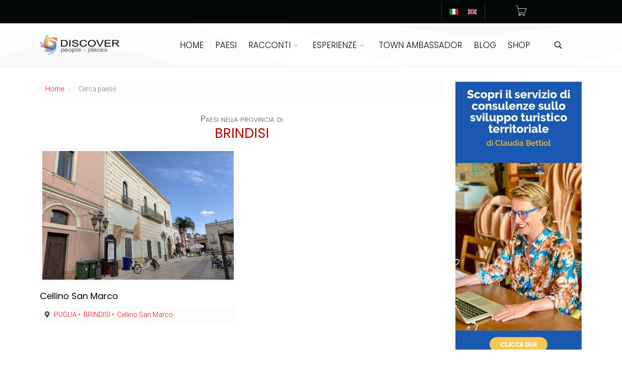

--- FILE ---
content_type: text/html; charset=utf-8
request_url: https://discoverplaces.travel/it/cerca-paese?idreg=16&idprov=74&order=name&page=1
body_size: 13227
content:
<!DOCTYPE html>
<html lang="it-it" dir="ltr">
	<head>
		<meta http-equiv="X-UA-Compatible" content="IE=edge">
		<meta name="viewport" content="width=device-width, initial-scale=1">
		<meta charset="utf-8">
	<title>Cerca paese</title>
	<link href="/templates/flex/images/favicon.ico" rel="icon" type="image/vnd.microsoft.icon">
	<link href="https://discoverplaces.travel/it/cerca-articolo?view=paesi&amp;idreg=16&amp;idprov=74&amp;order=name&amp;page=1&amp;format=opensearch" rel="search" title="Vai Discoverplaces" type="application/opensearchdescription+xml">
<link href="/media/vendor/joomla-custom-elements/css/joomla-alert.min.css?0.2.0" rel="stylesheet" />
	<link href="//fonts.googleapis.com/css?family=Roboto:100,100italic,300,300italic,regular,italic,500,500italic,700,700italic,900,900italic&amp;amp;subset=latin" rel="stylesheet" />
	<link href="//fonts.googleapis.com/css?family=Poppins:100,100italic,200,200italic,300,300italic,regular,italic,500,500italic,600,600italic,700,700italic,800,800italic,900,900italic&amp;amp;subset=latin" rel="stylesheet" />
	<link href="/templates/flex/css/bootstrap.min.css" rel="stylesheet" />
	<link href="/templates/flex/css/joomla-fontawesome.min.css" rel="stylesheet" />
	<link href="/templates/flex/css/font-awesome-v4-shims.min.css" rel="stylesheet" />
	<link href="/templates/flex/css/template.css" rel="stylesheet" />
	<link href="/templates/flex/css/presets/preset1.css" rel="stylesheet" class="preset" />
	<link href="/templates/flex/css/custom.css" rel="stylesheet" />
	<link href="/templates/flex/css/frontend-edit.css" rel="stylesheet" />
	<link href="/media/com_convertforms/css/convertforms.css?4845ea4ce61bd0816e4b700f4d28da8a" rel="stylesheet" />
	<link href="/components/com_virtuemart/assets/css/vm-ltr-common.css?vmver=ef6ad10d" rel="stylesheet" />
	<link href="/components/com_virtuemart/assets/css/vm-ltr-site.css?vmver=ef6ad10d" rel="stylesheet" />
	<link href="/components/com_virtuemart/assets/css/vm-ltr-reviews.css?vmver=ef6ad10d" rel="stylesheet" />
	<link href="/plugins/system/cookiespolicynotificationbar/assets/css/cpnb-style.min.css" rel="stylesheet" media="all" />
	<link href="/plugins/system/cookiespolicynotificationbar/assets/css/balloon.min.css" rel="stylesheet" media="all" />
	<style>body.site {background-color:#ffffff;}</style>
	<style>.posgeo-hide {display:none!important}</style>
	<style>body{font-family:Roboto, sans-serif; font-size:17px; font-weight:300; }</style>
	<style>h1{font-family:Poppins, sans-serif; font-weight:normal; }</style>
	<style>h2{font-family:Poppins, sans-serif; font-weight:normal; }</style>
	<style>h3{font-family:Poppins, sans-serif; font-weight:normal; }</style>
	<style>h4{font-family:Poppins, sans-serif; font-weight:normal; }</style>
	<style>h5{font-family:Poppins, sans-serif; font-weight:100; }</style>
	<style>h6{font-family:Poppins, sans-serif; font-weight:normal; }</style>
	<style>.sp-megamenu-parent{font-family:Poppins, sans-serif; font-weight:300; }</style>
	<style>@media (min-width: 1400px) {
.container {
max-width: 1140px;
}
}</style>
	<style>#sp-top-bar{ background-color:#040707;color:#ffffff;padding:5px 0 4px; }</style>
	<style>#sp-top-bar a{color:#ffffff;}</style>
	<style>#sp-top-bar a:hover{color:#ffffff;}</style>
	<style>#sp-header{ color:#040707; }</style>
	<style>#sp-header a{color:#040707;}</style>
	<style>#sp-header a:hover{color:#b40202;}</style>
	<style>#sp-newsletter{ color:#ffffff; }</style>
	<style>#sp-bottom{ background-color:#363839;color:#ffffff;padding:50px 0px; }</style>
	<style>#sp-bottom a{color:#ffffff;}</style>
	<style>#sp-bottom a:hover{color:#b40202;}</style>
	<style>#sp-footer{ background-color:#363839;color:#b0b0b0; }</style>
	<style>#sp-footer a{color:#d6d6d6;}</style>
	<style>#sp-footer a:hover{color:#f0f0f0;}</style>
	<style>.offcanvas-menu{background:#ffffff}.offcanvas-menu ul li a{color: #040707}.offcanvas-menu .offcanvas-inner .search input.inputbox{border-color: #040707}</style>
	<style>#sp-header .top-search-wrapper .icon-top-wrapper,#sp-header .top-search-wrapper .icon-top-wrapper >i:before,.sp-megamenu-wrapper > .sp-megamenu-parent >li >a,.sp-megamenu-wrapper #offcanvas-toggler,#sp-header .modal-login-wrapper span,#sp-header .ap-my-account i.pe-7s-user,#sp-header .ap-my-account .info-text,#sp-header .mod-languages,#sp-header .logo,#cart-menu,#cd-menu-trigger,.cd-cart,.cd-cart > i{height:90px;line-height:90px;}.total_products{top:calc(90px / 2 - 22px);}#sp-header,.transparent-wrapper{height:90px;}.transparent,.sticky-top{}#sp-header #sp-menu .sp-megamenu-parent >li >a,#sp-header #sp-menu .sp-megamenu-parent li .sp-dropdown >li >a,#sp-header .top-search-wrapper .icon-top-wrapper i,#sp-header #cd-menu-trigger i,#sp-header .cd-cart i,#sp-header .top-search-wrapper{}#sp-header #sp-menu .sp-dropdown .sp-dropdown-inner{}#sp-header #sp-menu .sp-dropdown .sp-dropdown-inner li.sp-menu-item >a,#sp-header #sp-menu .sp-dropdown .sp-dropdown-inner li.sp-menu-item.separator >a,#sp-header #sp-menu .sp-dropdown .sp-dropdown-inner li.sp-menu-item.separator >a:hover,#sp-header .sp-module-content ul li a,#sp-header .vm-menu .vm-title{}.sticky .logo,.sticky #cart-menu,.sticky #cd-menu-trigger,.sticky .cd-cart,.sticky .cd-cart >i,.sticky .menu-is-open >i,#sp-header.sticky .modal-login-wrapper span,#sp-header.sticky .ap-my-account i.pe-7s-user,#sp-header.sticky .ap-my-account .info-text,#sp-header.sticky .mod-languages,#sp-header.sticky .top-search-wrapper .icon-top-wrapper,#sp-header.sticky .top-search-wrapper .icon-top-wrapper >i:before,.sticky .sp-megamenu-wrapper > .sp-megamenu-parent >li >a,.sticky .sp-megamenu-wrapper #offcanvas-toggler,.sticky #sp-logo a.logo{ height:70px;line-height:70px; } .sticky .total_products{top: calc(70px / 2 - 22px);} .sticky .sticky__wrapper{background:#ffffff; height:70px; -webkit-animation-name:fade-in-down;animation-name:fade-in-down;}.sticky .sticky__wrapper .sp-sticky-logo {height:70px;}.sticky.onepage .sticky__wrapper,.sticky.white .sticky__wrapper,.sticky.transparent .sticky__wrapper{background:#ffffff;} #sp-header.sticky #sp-menu .sp-megamenu-wrapper .sp-megamenu-parent >li >a,#sp-header.sticky .top-search-wrapper,#sp-header.sticky .top-search-wrapper .icon-top-wrapper i,#sp-header.sticky #cd-menu-trigger i,#sp-header.sticky .cd-cart i{;}#sp-header.sticky #sp-menu .sp-megamenu-wrapper .sp-megamenu-parent >li.active>a,#sp-header.sticky #sp-menu .sp-megamenu-wrapper .sp-megamenu-parent >li.current-item>a,#sp-header.sticky #sp-menu .sp-megamenu-wrapper .sp-megamenu-parent >li.sp-has-child.active>a,.sticky #offcanvas-toggler >i,.sticky #offcanvas-toggler >i:hover{color:;} </style>
	<style>
        #cf_1 .cf-btn:after { 
            border-radius: 5px
        }
    </style>
	<style>.convertforms {
                --color-primary: #4285F4;
--color-success: #0F9D58;
--color-danger: #d73e31;
--color-warning: #F4B400;
--color-default: #444;
--color-grey: #ccc;

            }
        </style>
	<style>#cf_1 {
                --font: Arial;
--max-width: 320px;
--background-color: rgba(210, 123, 84, 0.8);
--border-radius: 0px;
--control-gap: 10px;
--label-color: #ffffff;
--label-size: 14px;
--label-weight: 400;
--input-color: #888888;
--input-text-align: left;
--input-background-color: #ffffff;
--input-border-color: #cccccc;
--input-border-radius: 3px;
--input-size: 16px;
--input-padding: 12px 12px;

            }
        </style>
	<style>.convertforms {
--control-gap: 4px !important;
}
.convertforms h2 { margin: 0; }.cf-field-hp {
	display: none;
	position: absolute;
	left: -9000px;
}</style>
	<style>

/* BEGIN: Cookies Policy Notification Bar - J! system plugin (Powered by: Web357.com) */
.cpnb-outer { border-color: rgba(0, 0, 0, 1); }
.cpnb-outer.cpnb-div-position-top { border-bottom-width: 1px; }
.cpnb-outer.cpnb-div-position-bottom { border-top-width: 1px; }
.cpnb-outer.cpnb-div-position-top-left, .cpnb-outer.cpnb-div-position-top-right, .cpnb-outer.cpnb-div-position-bottom-left, .cpnb-outer.cpnb-div-position-bottom-right { border-width: 1px; }
.cpnb-message { color: #ffffff; }
.cpnb-message a { color: #ffffff }
.cpnb-button, .cpnb-button-ok, .cpnb-m-enableAllButton { -webkit-border-radius: 4px; -moz-border-radius: 4px; border-radius: 4px; font-size: 17px; color: #ffffff; background-color: rgba(92, 184, 92, 1); }
.cpnb-button:hover, .cpnb-button:focus, .cpnb-button-ok:hover, .cpnb-button-ok:focus, .cpnb-m-enableAllButton:hover, .cpnb-m-enableAllButton:focus { color: #ffffff; background-color: rgba(92, 184, 92, 1); }
.cpnb-button-decline, .cpnb-button-delete, .cpnb-button-decline-modal, .cpnb-m-DeclineAllButton { color: #ffffff; background-color: rgba(180, 2, 2, 1); }
.cpnb-button-decline:hover, .cpnb-button-decline:focus, .cpnb-button-delete:hover, .cpnb-button-delete:focus, .cpnb-button-decline-modal:hover, .cpnb-button-decline-modal:focus, .cpnb-m-DeclineAllButton:hover, .cpnb-m-DeclineAllButton:focus { color: #ffffff; background-color: rgba(180, 2, 2, 1); }
.cpnb-button-cancel, .cpnb-button-reload, .cpnb-button-cancel-modal { color: #ffffff; background-color: rgba(90, 90, 90, 1); }
.cpnb-button-cancel:hover, .cpnb-button-cancel:focus, .cpnb-button-reload:hover, .cpnb-button-reload:focus, .cpnb-button-cancel-modal:hover, .cpnb-button-cancel-modal:focus { color: #ffffff; background-color: rgba(54, 54, 54, 1); }
.cpnb-button-settings, .cpnb-button-settings-modal { color: #ffffff; background-color: rgba(54, 56, 57, 1); }
.cpnb-button-settings:hover, .cpnb-button-settings:focus, .cpnb-button-settings-modal:hover, .cpnb-button-settings-modal:focus { color: #ffffff; background-color: rgba(54, 56, 57, 1); }
.cpnb-button-more-default, .cpnb-button-more-modal { color: #ffffff; background-color: rgba(54, 56, 57, 1); }
.cpnb-button-more-default:hover, .cpnb-button-more-modal:hover, .cpnb-button-more-default:focus, .cpnb-button-more-modal:focus { color: #ffffff; background-color: rgba(54, 56, 57, 1); }
.cpnb-m-SaveChangesButton { color: #ffffff; background-color: rgba(133, 199, 136, 1); }
.cpnb-m-SaveChangesButton:hover, .cpnb-m-SaveChangesButton:focus { color: #ffffff; background-color: rgba(96, 153, 100, 1); }
@media only screen and (max-width: 600px) {
.cpnb-left-menu-toggle::after, .cpnb-left-menu-toggle-button {
content: "Categories";
}
}
/* custom css */
.cpnb-message {font-size:initial}
/* END: Cookies Policy Notification Bar - J! system plugin (Powered by: Web357.com) */
</style>
<script src="/media/vendor/jquery/js/jquery.min.js?3.6.3"></script>
	<script src="/media/legacy/js/jquery-noconflict.min.js?04499b98c0305b16b373dff09fe79d1290976288"></script>
	<script type="application/json" class="joomla-script-options new">{"com_convertforms":{"baseURL":"\/it\/component\/convertforms","debug":false},"joomla.jtext":{"COM_CONVERTFORMS_INVALID_RESPONSE":"COM_CONVERTFORMS_INVALID_RESPONSE","COM_CONVERTFORMS_INVALID_TASK":"COM_CONVERTFORMS_INVALID_TASK","COM_CONVERTFORMS_ERROR_INPUTMASK_INCOMPLETE":"La maschera non \u00e8 completa","ERROR":"Errore","MESSAGE":"Messaggio","NOTICE":"Avviso","WARNING":"Attenzione","JCLOSE":"Chiudi","JOK":"OK","JOPEN":"Apri"},"system.paths":{"root":"","rootFull":"https:\/\/discoverplaces.travel\/","base":"","baseFull":"https:\/\/discoverplaces.travel\/"},"csrf.token":"5edc9e891af8d24cf71f71c38c1f622a","system.keepalive":{"interval":300000,"uri":"\/it\/component\/ajax\/?format=json"}}</script>
	<script src="/media/system/js/core.min.js?576eb51da909dcf692c98643faa6fc89629ead18"></script>
	<script src="/media/system/js/keepalive-es5.min.js?3deca9a3649c1885dab0a8bc5741f5d824e64aeb" defer nomodule></script>
	<script src="/media/system/js/messages-es5.min.js?44e3f60beada646706be6569e75b36f7cf293bf9" nomodule defer></script>
	<script src="/media/system/js/keepalive.min.js?94b7329e7ead5aa8faa224be8070af5c97f08af6" type="module"></script>
	<script src="/media/system/js/messages.min.js?7425e8d1cb9e4f061d5e30271d6d99b085344117" type="module"></script>
	<script src="/templates/flex/js/bootstrap.min.js"></script>
	<script src="/templates/flex/js/jquery.easing.min.js"></script>
	<script src="/templates/flex/js/main.js"></script>
	<script src="/templates/flex/js/frontend-edit.js"></script>
	<script src="/media/com_convertforms/js/site.js?4845ea4ce61bd0816e4b700f4d28da8a"></script>
	<script src="/media/com_convertforms/js/vendor/inputmask.min.js?4845ea4ce61bd0816e4b700f4d28da8a"></script>
	<script src="/media/com_convertforms/js/inputmask.js?4845ea4ce61bd0816e4b700f4d28da8a"></script>
	<script src="/templates/flex/js/vm-cart.js"></script>
	<script src="/components/com_virtuemart/assets/js/jquery-ui.min.js?vmver=1.13.2"></script>
	<script src="/components/com_virtuemart/assets/js/jquery.ui.autocomplete.html.js"></script>
	<script src="/components/com_virtuemart/assets/js/jquery.noconflict.js" async></script>
	<script src="/modules/mod_virtuemart_cart/assets/js/update_cart.js?vmver=ef6ad10d"></script>
	<script src="/plugins/system/cookiespolicynotificationbar/assets/js/cookies-policy-notification-bar.min.js" defer></script>
	<script type="application/ld+json">{"@context":"https:\/\/schema.org","@type":"BreadcrumbList","itemListElement":[{"@type":"ListItem","position":1,"item":{"@id":"https:\/\/discoverplaces.travel\/it\/","name":"Home"}},{"@type":"ListItem","position":2,"item":{"@id":"https:\/\/discoverplaces.travel\/it\/cerca-paese","name":"Cerca paese"}}]}</script>
	<script>var sp_preloader = "0";var sp_offanimation = "fullscreen";var stickyHeaderVar = "1";var stickyHeaderAppearPoint = 250;</script>
	<script>//<![CDATA[ 
if (typeof Virtuemart === "undefined"){
	var Virtuemart = {};}
var vmSiteurl = 'https://discoverplaces.travel/' ;
Virtuemart.vmSiteurl = vmSiteurl;
var vmLang = '&lang=it';
Virtuemart.vmLang = vmLang; 
var vmLangTag = 'it';
Virtuemart.vmLangTag = vmLangTag;
var Itemid = '&Itemid=189';
Virtuemart.addtocart_popup = "1" ; 
var vmCartError = Virtuemart.vmCartError = "Si è verificato un errore durante l\'aggiornamento del carrello.";
var usefancy = true; //]]>
</script>
	<script>

// BEGIN: Cookies Policy Notification Bar - J! system plugin (Powered by: Web357.com)
var cpnb_config = {"w357_joomla_caching":0,"w357_position":"bottom","w357_show_close_x_icon":"1","w357_hide_after_time":"display_always","w357_duration":"60","w357_animate_duration":"1000","w357_limit":"0","w357_message":"Utilizziamo cookies per garantire il corretto funzionamento del sito e analizzare il nostro traffico.\u003Cbr\u003EPuoi scegliere se accettare l\u0027uso degli stessi o disattivarli.","w357_display_ok_btn":"1","w357_buttonText":"Ok, accetto!","w357_display_decline_btn":"1","w357_buttonDeclineText":"Disattiva","w357_display_cancel_btn":"0","w357_buttonCancelText":"Cancella","w357_display_settings_btn":"1","w357_buttonSettingsText":"Impostazioni","w357_buttonMoreText":"Maggiori informazioni","w357_buttonMoreLink":"https:\/\/www.discoverplaces.travel\/it\/cookie-policy","w357_display_more_info_btn":"1","w357_fontColor":"#ffffff","w357_linkColor":"#ffffff","w357_fontSize":"12px","w357_backgroundColor":"rgba(0, 0, 0, 1)","w357_borderWidth":"1","w357_body_cover":"1","w357_overlay_state":"0","w357_overlay_color":"rgba(10, 10, 10, 0.3)","w357_height":"auto","w357_cookie_name":"cookiesDirective","w357_link_target":"_self","w357_popup_width":"800","w357_popup_height":"600","w357_customText":"\u003Ch1\u003ECookies Policy\u003C\/h1\u003E\r\n\u003Chr \/\u003E\r\n\u003Ch3\u003EInformazioni generali\u003C\/h3\u003E\r\n\u003Cp\u003EI cookies vengono utilizzati garantire il corretto funzionamento delle procedure e migliorare la propria esperienza di navigazione.\u003Cbr \/\u003EI cookies sono files di piccole dimensioni che vengono memorizzati sul computer ( o su altri devices abilitati alla navigazione come per esempio smartphone e tablet) quando si visita un sito. Normalmente un cookies contiene il nome del sito da cui proviene, la \u0027durata\u0027 (quanto tempo resta memorizzato sul device), e un valore che è normalmente un numero univoco generato in maniera casuale. I siti possono usare cookies generati dallo stesso, oppure da applicazioni di terze parti allo scopo di monitorare, controllare, personalizzare il sito durante la navigazione. I cookies possono essere anche usati per tracciare il modo nel quale il sito viene usato, oppure per mostrare annunci pertinenti alle proprie abitudini su altri siti.\u003C\/p\u003E\r\n\u003Ch3\u003EApp di terze parti\u003C\/h3\u003E\r\n\u003Cp\u003EI siti possono fare uso di servizi esterni (di terze parti). Tramite l\u0027uso queste app possono essere scaricati cookies anonimi nel browser che possono anche essere utilizzati dal nostro sito. Alcuni di questi servizi possono essere per esempio: Google, Facebook, Twitter, Adroll, MailChimp, Sucuri, Intercom e altri social network, agenzie di pubblicità, firewalls di sicurezza, compagnie di raccolta analitica dei dati, service providers. Questi servizi possono collezionare e usare dati come IP Address, HTTP Referrer, Unique Device Identifier e altri dati non riconducibili comunque a informazioni personali, e log del server.\u003C\/p\u003E\r\n\u003Chr \/\u003E","w357_more_info_btn_type":"link","w357_blockCookies":"1","w357_autoAcceptAfterScrolling":"0","w357_numOfScrolledPixelsBeforeAutoAccept":"300","w357_reloadPageAfterAccept":"1","w357_enableConfirmationAlerts":"0","w357_enableConfirmationAlertsForAcceptBtn":0,"w357_enableConfirmationAlertsForDeclineBtn":0,"w357_enableConfirmationAlertsForDeleteBtn":0,"w357_confirm_allow_msg":"Questa azione abiliterà tutti i Cookies memorizzati dal sito web. Sei sicuro di voler abilitare tutti i cookies dal tuo browser?","w357_confirm_delete_msg":"Questa azione rimuoverà tutti i cookies memorizzati dal sito web. Sei sicuro di disabilitare e cancellare tutti i cookies dal tuo browser?","w357_show_in_iframes":"0","w357_shortcode_is_enabled_on_this_page":0,"w357_base_url":"https:\/\/discoverplaces.travel\/","w357_current_url":"https:\/\/discoverplaces.travel\/it\/cerca-paese?idreg=16\u0026idprov=74\u0026order=name\u0026page=1","w357_always_display":"0","w357_show_notification_bar":true,"w357_expiration_cookieSettings":"365","w357_expiration_cookieAccept":"365","w357_expiration_cookieDecline":"180","w357_expiration_cookieCancel":"3","w357_accept_button_class_notification_bar":"cpnb-accept-btn","w357_decline_button_class_notification_bar":"cpnb-decline-btn","w357_cancel_button_class_notification_bar":"cpnb-cancel-btn","w357_settings_button_class_notification_bar":"cpnb-settings-btn","w357_moreinfo_button_class_notification_bar":"cpnb-moreinfo-btn","w357_accept_button_class_notification_bar_modal_window":"cpnb-accept-btn-m","w357_decline_button_class_notification_bar_modal_window":"cpnb-decline-btn-m","w357_save_button_class_notification_bar_modal_window":"cpnb-save-btn-m","w357_buttons_ordering":"[\u0022ok\u0022,\u0022decline\u0022,\u0022cancel\u0022,\u0022settings\u0022,\u0022moreinfo\u0022]"};
// END: Cookies Policy Notification Bar - J! system plugin (Powered by: Web357.com)
</script>
	<script>

// BEGIN: Cookies Policy Notification Bar - J! system plugin (Powered by: Web357.com)
var cpnb_cookiesCategories = {"cookie_categories_group0":{"cookie_category_id":"required-cookies","cookie_category_name":"Required Cookies","cookie_category_description":"They can be divided into navigation or session cookies, which ensure the normal navigation and use of the website (allowing, for example,to make a purchase or authenticate to access restricted areas), allowing a safe and efficient exploration of the Site; they are not stored persistently on the user\u0027s computer and disappear when the browser is closed. The use of such cookies is aimed at the security and improvement of the service offered.","cookie_category_checked_by_default":"2","cookie_category_status":"1"},"cookie_categories_group1":{"cookie_category_id":"analytical-cookies","cookie_category_name":"Analytical Cookies","cookie_category_description":"Used to obtain statistical information, in aggregate or otherwise, about the number of users accessing the site and how the site is being used.","cookie_category_checked_by_default":"1","cookie_category_status":"1"}};
// END: Cookies Policy Notification Bar - J! system plugin (Powered by: Web357.com)
</script>
	<script>

// BEGIN: Cookies Policy Notification Bar - J! system plugin (Powered by: Web357.com)
var cpnb_manager = {"w357_m_modalState":"1","w357_m_floatButtonState":"1","w357_m_floatButtonPosition":"bottom_left","w357_m_HashLink":"cookies","w357_m_modal_menuItemSelectedBgColor":"rgba(200, 200, 200, 1)","w357_m_saveChangesButtonColorAfterChange":"rgba(13, 92, 45, 1)","w357_m_floatButtonIconSrc":"https:\/\/discoverplaces.travel\/media\/plg_system_cookiespolicynotificationbar\/icons\/cpnb-cookies-manager-icon-1-64x64.png","w357_m_FloatButtonIconType":"image","w357_m_FloatButtonIconFontAwesomeName":"fas fa-cookie-bite","w357_m_FloatButtonIconFontAwesomeSize":"fa-lg","w357_m_FloatButtonIconFontAwesomeColor":"rgba(61, 47, 44, 0.84)","w357_m_FloatButtonIconUikitName":"cog","w357_m_FloatButtonIconUikitSize":"1","w357_m_FloatButtonIconUikitColor":"rgba(61, 47, 44, 0.84)","w357_m_floatButtonText":"Cookies Manager","w357_m_modalHeadingText":"Impostazioni avanzate cookie","w357_m_checkboxText":"Abilitato","w357_m_lockedText":"(Bloccato)","w357_m_EnableAllButtonText":"Accetta tutti i cookie","w357_m_DeclineAllButtonText":"Rfiuta tutti i cookie","w357_m_SaveChangesButtonText":"Salva impostazioni","w357_m_confirmationAlertRequiredCookies":"Non è possibile disabilitare questi cookie perché strettamente necessari al funzionamento di questo sito web."};
// END: Cookies Policy Notification Bar - J! system plugin (Powered by: Web357.com)
</script>
			
<!-- BEGIN: Google Analytics -->
<script async src="https://www.googletagmanager.com/gtag/js?id=UA-92227697-1"></script> <script>window.dataLayer=window.dataLayer||[];function gtag(){dataLayer.push(arguments);}
    gtag('js',new Date());gtag('config','UA-92227697-1',{'anonymize_ip':true});</script>
<!-- END: Google Analytics -->
</head>
	
	<body class="site com-discoverpaesi view-paesi no-layout no-task itemid-189 it-it ltr cerca-paese  sticky-header layout-fluid cerca-paese off-canvas-menu-init">
	
		        <div class="body-wrapper off-canvas-menu-wrap">
            <div class="body-innerwrapper body_innerwrapper_overflow">
				<section id="sp-top-bar"><div class="container"><div class="row"><div id="sp-top1" class="col-4 col-md-7 col-lg-8 "><div class="sp-column mobile-centered"></div></div><div id="sp-top2" class="col-4 col-md-3 col-lg-2 "><div class="sp-column pull-right"><div class="sp-module "><div class="sp-module-content"><div class="mod-languages">

	<ul class="lang-inline">
								<li class="lang-active" dir="ltr">
				<a href="/it/cerca-paese?idreg=16&idprov=74&order=name&page=1">
														<img  src="/media/mod_languages/images/it_it.gif" data-toggle="tooltip" data-placement="bottom" title="Italiano (Italia)" alt="Italiano (Italia)" />
					 								</a>
			</li>
										<li class="" dir="ltr">
				<a href="/en/search-town">
														<img  src="/media/mod_languages/images/en_gb.gif" data-toggle="tooltip" data-placement="bottom" title="English (United Kingdom)" alt="English (United Kingdom)" />
					 								</a>
			</li>
				</ul>

</div>
</div></div><ul class="sp-contact-info"></ul></div></div><div id="sp-shoppingcart" class="col-4 col-md-2 col-lg-2 "><div class="sp-column"><div class="sp-module "><div class="sp-module-content">  
<!-- Virtuemart Ajax Cart -->
<div class="vmCartModule  d-flex float-start px-0 mx-0" id="vmCartModule" >
     <div id="cart-menu">
        <a id="cd-menu-trigger" href="#0" class="cd-cart">
        <i class="pe pe-7s-cart"></i>
                            <div class="total_products empty_basket">0</div>
                    </a>
    </div>
	<nav id="cd-lateral-nav">
		<div class="cd-navigation">
          <h5 style="text-align:center;">Recently Added Items:</h5><hr />
      
							<div id="hiddencontainer" class="hiddencontainer" style="display:none;">
					<div class="vmcontainer">
						<div class="product_row">
							<div class="quantity"></div>
							<div class="image cart-image pull-left float-start"></div>                
							<div class="cart-item">
							   <div class="product_name"></div>
																	<div class="subtotal_with_tax"></div>  
																<div class="customProductData"></div>                    
							  </div>  
						   <hr style="width:100%;clear:both;" /> 
						</div>
					</div>
				</div>
				<div class="vm_cart_products">
					<div class="vmcontainer">
						
													<div class="empty_cart"><h3>Cart is Empty</h3>
							<i class="pe pe-7s-cart">
							<span class="fas fa-ban"></span>
							</i>
							</div>
						   

				 </div>    
				</div>
			            <div class="total">
                            </div>

            <div style="clear:both;display:block;" class="show_cart">
                            </div>
			
        
		</div>	</nav>
<div class="payments-signin-button" ></div><noscript>
Attendere prego</noscript>
</div>
</div></div></div></div></div></div></section><header id="sp-header" class=" flex"><div class="container"><div class="row"><div id="sp-logo" class="col-8 col-md-4 col-lg-2 "><div class="sp-column"><a class="logo p-0" href="/"><img class="sp-default-logo d-none d-md-block" src="/images/logo/discoverplaces-logo-2.png" srcset="/images/logo/discoverplaces-logo-retina-2.png 2x" alt="Discoverplaces"><img class="sp-default-logo d-block d-sm-block d-md-none" src="/images/logo/discoverplaces-logo-2.png" alt="Discoverplaces"></a></div></div><div id="sp-menu" class="col-2 col-md-7 col-lg-9 "><div class="sp-column">			<div class="sp-megamenu-wrapper">
				<a id="offcanvas-toggler" class="d-block d-lg-none" href="#" aria-label="Menu"><i class="fas fa-bars" aria-hidden="true" title="Menu"></i></a>
				<ul class="sp-megamenu-parent menu-fade-down-fade-up d-none d-lg-flex"><li class="sp-menu-item"><a  href="/it/"  >Home</a></li><li class="sp-menu-item"><a  href="/it/paesi"  >Paesi</a></li><li class="sp-menu-item sp-has-child"><a  href="/it/racconti"  >Racconti</a><div class="sp-dropdown sp-dropdown-main sp-menu-right" style="width: 240px;"><div class="sp-dropdown-inner"><ul class="sp-dropdown-items"><li class="sp-menu-item"><a  href="/it/racconti/pillole-di-turismo-di-claudia-bettiol"  >Pillole di Turismo</a></li><li class="sp-menu-item"><a  href="/it/racconti/incontri-con-persone-speciali"  >Incontri con Persone Speciali</a></li><li class="sp-menu-item"><a  href="/it/racconti/turismo-del-grano"  >Turismo del grano</a></li><li class="sp-menu-item"><a  href="/it/racconti/scopri-la-cina"  >Scopri la Cina</a></li><li class="sp-menu-item sp-has-child"><a  href="/it/racconti/lifestyle-it"  >Lifestyle</a><div class="sp-dropdown sp-dropdown-sub sp-menu-right" style="width: 240px;"><div class="sp-dropdown-inner"><ul class="sp-dropdown-items"><li class="sp-menu-item"><a  href="/it/racconti/lifestyle-it/australia-speciale"  >Australia Speciale</a></li><li class="sp-menu-item"><a  href="/it/racconti/lifestyle-it/pensieri-nell-universo"  >Pensieri nell'Universo</a></li></ul></div></div></li><li class="sp-menu-item sp-has-child"><a  href="/it/racconti/cibo-e-vino"  >Cibo &amp; Vino</a><div class="sp-dropdown sp-dropdown-sub sp-menu-right" style="width: 240px;"><div class="sp-dropdown-inner"><ul class="sp-dropdown-items"><li class="sp-menu-item"><a  href="/it/racconti/cibo-e-vino/ricette"  >Ricette</a></li></ul></div></div></li><li class="sp-menu-item"><a  href="/it/racconti/luoghi-speciali"  >Luoghi Speciali</a></li><li class="sp-menu-item"><a  href="/it/racconti/scopri-roma"  >Scopri Roma</a></li><li class="sp-menu-item"><a  href="/it/racconti/musica"  >Musica</a></li><li class="sp-menu-item"><a  href="/it/racconti/il-mondo-del-cavallo"  >Il Mondo del Cavallo</a></li><li class="sp-menu-item sp-has-child"><a  href="/it/racconti/arte-e-architettura"  >Arte &amp; Architettura</a><div class="sp-dropdown sp-dropdown-sub sp-menu-right" style="width: 240px;"><div class="sp-dropdown-inner"><ul class="sp-dropdown-items"><li class="sp-menu-item"><a  href="/it/racconti/arte-e-architettura/gallerie-e-musei"  >Gallerie &amp; Musei</a></li><li class="sp-menu-item"><a  href="/it/racconti/arte-e-architettura/parchi-e-giardini"  >Parchi &amp; Giardini</a></li></ul></div></div></li></ul></div></div></li><li class="sp-menu-item sp-has-child"><a  href="/it/esperienze"  >Esperienze</a><div class="sp-dropdown sp-dropdown-main sp-menu-right" style="width: 240px;"><div class="sp-dropdown-inner"><ul class="sp-dropdown-items"><li class="sp-menu-item sp-has-child"><a  href="/it/esperienze/cultura"  >Cultura</a><div class="sp-dropdown sp-dropdown-sub sp-menu-right" style="width: 240px;"><div class="sp-dropdown-inner"><ul class="sp-dropdown-items"><li class="sp-menu-item"><a  href="/it/esperienze/cultura/aree-archeologiche"  >Aree Archeologiche</a></li><li class="sp-menu-item"><a  href="/it/esperienze/cultura/musei-archeologici"  >Musei Archeologici</a></li><li class="sp-menu-item"><a  href="/it/esperienze/cultura/musei-naturalistici"  >Musei Naturalistici</a></li><li class="sp-menu-item"><a  href="/it/esperienze/cultura/musei-d-arte"  >Musei d’Arte</a></li><li class="sp-menu-item"><a  href="/it/esperienze/cultura/musei-etnografici"  >Musei Etnografici</a></li><li class="sp-menu-item"><a  href="/it/esperienze/cultura/musei-particolari"  >Musei Particolari</a></li><li class="sp-menu-item"><a  href="/it/esperienze/cultura/architettura-e-monumenti"  >Architettura e Monumenti</a></li></ul></div></div></li><li class="sp-menu-item sp-has-child"><a  href="/it/esperienze/sport"  >Sport</a><div class="sp-dropdown sp-dropdown-sub sp-menu-right" style="width: 240px;"><div class="sp-dropdown-inner"><ul class="sp-dropdown-items"><li class="sp-menu-item"><a  href="/it/esperienze/sport/equitazione"  >Equitazione</a></li><li class="sp-menu-item"><a  href="/it/esperienze/sport/trekking"  >Trekking</a></li><li class="sp-menu-item"><a  href="/it/esperienze/sport/ciclismo"  >Ciclismo</a></li><li class="sp-menu-item"><a  href="/it/esperienze/sport/sport-invernali"  >Sport Invernali</a></li><li class="sp-menu-item"><a  href="/it/esperienze/sport/rafting"  >Rafting</a></li><li class="sp-menu-item"><a  href="/it/esperienze/sport/vela"  >Vela</a></li><li class="sp-menu-item"><a  href="/it/esperienze/sport/montagna"  >Montagna</a></li><li class="sp-menu-item"><a  href="/it/esperienze/sport/mare"  >Mare</a></li></ul></div></div></li><li class="sp-menu-item sp-has-child"><a  href="/it/esperienze/attivita"  >Attività</a><div class="sp-dropdown sp-dropdown-sub sp-menu-right" style="width: 240px;"><div class="sp-dropdown-inner"><ul class="sp-dropdown-items"><li class="sp-menu-item"><a  href="/it/esperienze/attivita/parchi-e-giardini"  >Parchi e giardini</a></li><li class="sp-menu-item"><a  href="/it/esperienze/attivita/riserve-naturali"  >Riserve Naturali</a></li><li class="sp-menu-item"><a  href="/it/esperienze/attivita/astroturismo"  >Astroturismo</a></li><li class="sp-menu-item"><a  href="/it/esperienze/attivita/archeoturismo"  >Archeoturismo</a></li><li class="sp-menu-item"><a  href="/it/esperienze/attivita/necroturismo"  >Necroturismo</a></li><li class="sp-menu-item"><a  href="/it/esperienze/attivita/speleologia"  >Speleologia</a></li><li class="sp-menu-item"><a  href="/it/esperienze/attivita/esperienze-speciali"  >Esperienze Speciali</a></li><li class="sp-menu-item"><a  href="/it/esperienze/attivita/esperienze-in-campagna"  >Esperienze in campagna</a></li><li class="sp-menu-item"><a  href="/it/esperienze/attivita/chiese-e-luoghi-di-culto"  >Chiese e luoghi di culto</a></li></ul></div></div></li><li class="sp-menu-item sp-has-child"><a  href="/it/esperienze/gusto"  >Gusto</a><div class="sp-dropdown sp-dropdown-sub sp-menu-right" style="width: 240px;"><div class="sp-dropdown-inner"><ul class="sp-dropdown-items"><li class="sp-menu-item"><a  href="/it/esperienze/gusto/prodotti-tipici"  >Prodotti tipici</a></li><li class="sp-menu-item"><a  href="/it/esperienze/gusto/piatti-tipici"  >Piatti tipici</a></li><li class="sp-menu-item"><a  href="/it/esperienze/gusto/vini-tipici"  >Vini tipici</a></li><li class="sp-menu-item"><a  href="/it/esperienze/gusto/scuole-di-cucina"  >Scuole di cucina</a></li></ul></div></div></li><li class="sp-menu-item sp-has-child"><a  href="/it/esperienze/sagre-e-feste"  >Sagre e Feste</a><div class="sp-dropdown sp-dropdown-sub sp-menu-right" style="width: 240px;"><div class="sp-dropdown-inner"><ul class="sp-dropdown-items"><li class="sp-menu-item"><a  href="/it/esperienze/sagre-e-feste/sagre"  >Sagre</a></li><li class="sp-menu-item"><a  href="/it/esperienze/sagre-e-feste/feste"  >Feste</a></li><li class="sp-menu-item"><a  href="/it/esperienze/sagre-e-feste/feste-religiose"  >Feste Religiose</a></li></ul></div></div></li></ul></div></div></li><li class="sp-menu-item"><a  href="/it/town-ambassador"  >Town Ambassador</a></li><li class="sp-menu-item"><a  href="/it/blog"  >Blog</a></li><li class="sp-menu-item"><a  href="/it/shop/results,1-0"  >Shop</a></li></ul>			</div>
		</div></div><div id="sp-topsearch" class="col-2 col-md-1 col-lg-1 "><div class="sp-column"><div class="sp-module "><div class="sp-module-content"><div style="display:inline-block;" class="top-search-wrapper">

	<div class="icon-top-wrapper">
        <i class="pe pe-7s-search search-open-icon" aria-hidden="true"></i>
		<i class="pe pe-7s-close search-close-icon" aria-hidden="true"></i>
	</div>

	<div class="top-search-input-wrap" id="top-search-input-wrap">
		<div class="top-search-wrap">
			<div class="searchwrapper">
				<form action="/it/cerca-paese?idreg=16&amp;idprov=74&amp;order=name&amp;page=1" method="post">
					<div class="search">
						<div class="top-search-wrapper"><div class="sp_search_input"><input name="searchword" maxlength="200"  class="mod-search-searchword inputbox" type="text" size="" value="Cosa vuoi scoprire?"  onblur="if (this.value=='') this.value='Cosa vuoi scoprire?';" onfocus="if (this.value=='Cosa vuoi scoprire?') this.value='';" /></div></div>						<input type="hidden" name="task" value="search" />
						<input type="hidden" name="option" value="com_search" />
						<input type="hidden" name="Itemid" value="346" />
					</div>
				</form>
			</div>
		</div>
	</div> 
</div>	</div></div></div></div></div></div></header><section id="sp-page-title"><div class="row"><div id="sp-title" class="col-lg-12 "><div class="sp-column"></div></div></div></section><section id="sp-main-body"><div class="container"><div class="row"><div id="sp-component" class="col-md-9 col-lg-9 "><div class="sp-column ">	<div id="system-message-container" aria-live="polite"></div>
<div class="above-component"><nav class="mod-breadcrumbs__wrapper" aria-label="Breadcrumbs">
	<ol itemscope itemtype="https://schema.org/BreadcrumbList" class="mod-breadcrumbs breadcrumb">
		<li><i class="fas fa-home"></i></li><li class="mod-breadcrumbs__item breadcrumb-item" itemprop="itemListElement" itemscope itemtype="https://schema.org/ListItem"><a href="/it/" class="pathway"><span itemprop="name">Home</span></a><span class="breadcrumb_divider"> / <span><meta itemprop="position" content="1"></li><li class="mod-breadcrumbs__item breadcrumb-item active" itemprop="itemListElement" itemscope itemtype="https://schema.org/ListItem"><span itemprop="name">Cerca paese</span><meta itemprop="position" content="2"></li>	</ol>
	</nav>
<div class="blog">
	<div class="category-desc clearfix">
		<div class="page-header">
			<h1><small>Paesi nella provincia di</small><br />BRINDISI</h1>
		</div>
	</div>
</div>
</div><style>
	.subcat-title {
		font-variant: small-caps;
		font-weight: bolder;
		font-size: 120%;
		text-align: center;
		color:#777;
		margin-bottom:25px;
	}
	.subcat-title > .fas {color: #b40202;display:none}
	.subcat-title::after {
		display: block;
		font-family: "Font Awesome 5 Free";
		font-weight: 900;
		font-style: normal;
		font-variant: normal;
		text-rendering: auto;
		line-height: 1;
		content:"\f107";
		margin-top:-5px;
		color:#b40202;
	}
	.mar40 {margin-top:40px;}
</style>
<div class="blog cosapage">
<div>
    <div class="items-row row clearfix"><div class="col-sm-6"><div class="item" itemscope="" itemtype="http://schema.org/BlogPosting"><div class="entry-image intro-image"><a href="/it/paesi/cellino-san-marco"><img src="/images/Paesi/CellinoSanMarco/Cellino-San-Marco-Bettiol-panorama.jpg" alt=""></a></div><div class="entry-header"><h2 itemprop="name"><a href="/it/paesi/cellino-san-marco" itemprop="url">Cellino San Marco</a></h2>            <dl class="article-info">
                <dt class="article-info-term"></dt>
                <dd class="createdby" itemprop="author" itemscope="" itemtype="http://schema.org/Person">
                    <i class="fas fa-user"></i>&nbsp;
                    <span itemprop="name" data-toggle="tooltip" title="Scritto da DiscoverPlaces">DiscoverPlaces</span>
                </dd>
                <dd class="category-name" "="">
                    <i class="far fa-folder-open"></i>&nbsp;
                    <a href="/paesi" itemprop="genre" data-toggle="tooltip" title="Categoria articoli">Paesi</a>
                </dd>
                <dd class="published">
                    <i class="far fa-calendar"></i>&nbsp;
                    <time datetime="2 Gennaio 2023" itemprop="datePublished" data-toggle="tooltip" title="Data pubblicazione">28 Ottobre 2019</time>
                </dd>
                <dd class="luxgeopos">
                    <i class="fas fa-map-marker-alt"></i>&nbsp;
                    <a href="https://discoverplaces.travel/cerca-paese?idreg=16">PUGLIA</a>&nbsp;•&nbsp;
                    <a href="https://discoverplaces.travel/cerca-paese?idreg=16&idprov=74">BRINDISI</a>&nbsp;•&nbsp;
                    <a href="https://discoverplaces.travel/cerca-paese?idreg=16&idprov=74&idcom=74004">Cellino San Marco</a>
                </dd>
            </dl>        
            </div></div></div></div></div>
</div></div></div><div id="sp-right" class="col-md-3 col-lg-3  sppb-in-article"><div class="sp-column"><div class="sp-lr"><div class="sp-module "><div class="sp-module-content">
<div id="mod-custom103" class="mod-custom custom">
    <div><img src="/images/banners/consulenze-sviluppo-turistico-territoriale.jpg" alt="" /></div></div>
</div></div><div class="sp-module "><h3 class="sp-module-title">Cerca per provincia</h3><div class="sp-module-content"><ul class="archive-module mod-list">
<li><a href="/cerca-paese?idreg=16&idprov=72#sort=position&sortdir=desc&attr.ct5.value=72&page=1">BARI</a></li><li><a href="/cerca-paese?idreg=16&idprov=74#sort=position&sortdir=desc&attr.ct5.value=74&page=1">BRINDISI</a></li></ul></div></div><div class="sp-module "><h3 class="sp-module-title">Cerca per regione</h3><div class="sp-module-content"><ul class="archive-module mod-list">
<li><a href="/cerca-paese?idreg=13#sort=position&sortdir=desc&attr.ct4.value=13&page=1">ABRUZZO</a></li><li><a href="/cerca-paese?idreg=17#sort=position&sortdir=desc&attr.ct4.value=17&page=1">BASILICATA</a></li><li><a href="/cerca-paese?idreg=18#sort=position&sortdir=desc&attr.ct4.value=18&page=1">CALABRIA</a></li><li><a href="/cerca-paese?idreg=15#sort=position&sortdir=desc&attr.ct4.value=15&page=1">CAMPANIA</a></li><li><a href="/cerca-paese?idreg=6#sort=position&sortdir=desc&attr.ct4.value=6&page=1">FRIULI VENEZIA GIULIA</a></li><li><a href="/cerca-paese?idreg=12#sort=position&sortdir=desc&attr.ct4.value=12&page=1">LAZIO</a></li><li><a href="/cerca-paese?idreg=7#sort=position&sortdir=desc&attr.ct4.value=7&page=1">LIGURIA</a></li><li><a href="/cerca-paese?idreg=3#sort=position&sortdir=desc&attr.ct4.value=3&page=1">LOMBARDIA</a></li><li><a href="/cerca-paese?idreg=11#sort=position&sortdir=desc&attr.ct4.value=11&page=1">MARCHE</a></li><li><a href="/cerca-paese?idreg=14#sort=position&sortdir=desc&attr.ct4.value=14&page=1">MOLISE</a></li><li><a href="/cerca-paese?idreg=1#sort=position&sortdir=desc&attr.ct4.value=1&page=1">PIEMONTE</a></li><li><a href="/cerca-paese?idreg=16#sort=position&sortdir=desc&attr.ct4.value=16&page=1">PUGLIA</a></li><li><a href="/cerca-paese?idreg=20#sort=position&sortdir=desc&attr.ct4.value=20&page=1">SARDEGNA</a></li><li><a href="/cerca-paese?idreg=19#sort=position&sortdir=desc&attr.ct4.value=19&page=1">SICILIA</a></li><li><a href="/cerca-paese?idreg=9#sort=position&sortdir=desc&attr.ct4.value=9&page=1">TOSCANA</a></li><li><a href="/cerca-paese?idreg=10#sort=position&sortdir=desc&attr.ct4.value=10&page=1">UMBRIA</a></li><li><a href="/cerca-paese?idreg=5#sort=position&sortdir=desc&attr.ct4.value=5&page=1">VENETO</a></li></ul></div></div></div></div></div></div></div></section><section id="sp-newsletter"><div class="container"><div class="row"><div id="sp-newsletter" class="col-lg-12 "><div class="sp-column"><div class="sp-module "><div class="sp-module-content">
<div id="cf_1" class="convertforms cf cf-img-above cf-form-bottom   cf-hasLabels   cf-labelpos-top" data-id="1">
	<form name="cf1" id="cf1" method="post" action="#">
				<div class="cf-form-wrap cf-col-16 " style="background-color:none">
			<div class="cf-response"></div>
			
							<div class="cf-fields">
					
<div class="cf-control-group " data-key="4" data-name="heading_4" data-label="Iscriviti alla Newsletter" data-type="heading" >
		<div class="cf-control-input">
		<h2 style="font-size: 22px;font-family: Arial;line-height: 30px;letter-spacing:0px;text-align:center">Iscriviti alla Newsletter</h2>
	</div>
</div> 
<div class="cf-control-group " data-key="6" data-name="html_6" data-label="HTML" data-type="html" >
		<div class="cf-control-input">
		
<div>
    <div>Scopri un territorio attraverso le emozioni di chi l'ha raccontato in prima persona.</div></div>
	</div>
</div> 
<div class="cf-control-group " data-key="7" data-name="emptyspace_7"  data-type="emptyspace" >
		<div class="cf-control-input">
		<div style="height: 5px;"></div>
	</div>
</div> 
<div class="cf-control-group " data-key="1" data-name="name" data-label="First Name" data-type="text" data-required>
		<div class="cf-control-input">
		
<input type="text" name="cf[name]" id="form1_name"
			required
	
			placeholder="Il tuo nome"
	
		
	
	
	
	
	
	
	class="cf-input  "
>
	</div>
</div> 
<div class="cf-control-group " data-key="0" data-name="email" data-label="Email address" data-type="email" data-required>
		<div class="cf-control-input">
		
<input type="email" name="cf[email]" id="form1_email"
			required
	
			placeholder="Il tuo indirizzo e-mail"
	
		
	
	
	
	
	
	
	class="cf-input  "
>
	</div>
</div> 
<div class="cf-control-group " data-key="2" data-name="submit_2"  data-type="submit" >
		<div class="cf-control-input">
		
<div class="cf-text-left">
    <button type="submit" class="cf-btn cf-btn-style-flat  " style="border-radius:3px;padding:13px 20px;color:#ffffff;font-size:16px;background-color:#5cb85c">
        <span class="cf-btn-text">Iscriviti</span>
        <span class="cf-spinner-container">
            <span class="cf-spinner">
                <span class="bounce1"></span>
                <span class="bounce2"></span>
                <span class="bounce3"></span>
            </span>
        </span>
    </button>
</div>


	</div>
</div>				</div>
			
					</div>

		<input type="hidden" name="cf[form_id]" value="1">

		<input type="hidden" name="5edc9e891af8d24cf71f71c38c1f622a" value="1">		
					<div class="cf-field-hp">
								<label for="cf-field-696cc3e9aa981" class="cf-label">Message</label>
				<input type="text" name="cf[hnpt]" id="cf-field-696cc3e9aa981" autocomplete="off" class="cf-input"/>
			</div>
			</form>
	</div></div></div></div></div></div></div></section><section id="sp-bottom"><div class="container"><div class="row"><div id="sp-bottom1" class="col-md-6 col-lg-3 "><div class="sp-column"><div class="sp-module "><div class="sp-module-content">
<div id="mod-custom218" class="mod-custom custom">
    <div><a href="/it"><img style="max-width: 220px; filter: brightness(+2); -web-kit-filter: brightness(+2);" src="/images/logo/discoverplaces-logo-retina-grayinvert.png" /></a></div></div>
</div></div></div></div><div id="sp-bottom2" class="col-md-6 col-lg-3 "><div class="sp-column"><div class="sp-module "><div class="sp-module-content"><ul class="mod-menu mod-list nav ">
<li class="nav-item item-280"><a href="/it/chi-siamo" > Chi siamo</a></li><li class="nav-item item-281"><a href="/it/contatti" > Contatti</a></li><li class="nav-item item-282"><a href="/it/consulenze-di-sviluppo" > Consulenze di sviluppo</a></li></ul>
</div></div></div></div><div id="sp-bottom3" class="col-md-6 col-lg-3 "><div class="sp-column"><div class="sp-module "><div class="sp-module-content"><ul class="mod-menu mod-list nav ">
<li class="nav-item item-283"><a href="/it/autori/usersarticles" > Autori</a></li><li class="nav-item item-284"><a href="/it/fotografi" > Fotografi</a></li><li class="nav-item item-285"><a href="/it/promuovi-i-tuoi-prodotti" > Promuovi i tuoi prodotti</a></li></ul>
</div></div></div></div><div id="sp-bottom4" class="col-md-6 col-lg-3 "><div class="sp-column"><div class="sp-module "><div class="sp-module-content">
<div id="mod-custom214" class="mod-custom custom">
    <div id="socialfollow">
<h3 style="margin-top: 0;">Seguici sui social</h3>
<ul class="social-icon">
<li><a href="https://www.facebook.com/discoverplaces.travel" target="_blank" rel="noopener noreferrer"><i class="fab fa-facebook-square"> </i></a></li>
<li><a href="https://www.youtube.com/channel/UCeUsOOnzcw07x2YxdKywZug" target="_blank" rel="noopener noreferrer"><i class="fab fa-youtube"> </i></a></li>
<li><a href="https://twitter.com/discoverplaces1" target="_blank" rel="noopener noreferrer"><i class="fab fa-twitter"> </i></a></li>
<li><a href="https://www.instagram.com/discoverplaces.travel/" target="_blank" rel="noopener noreferrer"><i class="fab fa-instagram-square"> </i></a></li>
</ul>
</div></div>
</div></div></div></div></div></div></section><footer id="sp-footer"><div class="container"><div class="row"><div id="sp-footer1" class="col-lg-12 "><div class="sp-column"><span class="sp-copyright">© DiscoverPlaces.Travel Srl &bull; Via Cimate 77 - 03018 Paliano (FR) &bull; P.IVA: 02984780607<br><a href="#">Privacy</a> &bull; <a href="#">Cookies</a></span></div></div></div></div></footer>			</div>
		</div>
		
		<!-- Off Canvas Menu -->
		<div class="offcanvas-menu">
			<a href="#" class="close-offcanvas" aria-label="Close"><i class="fas fa-times" aria-hidden="true" title="HELIX_CLOSE_MENU"></i></a>
			<div class="offcanvas-inner">
									<div class="sp-module _menu"><div class="sp-module-content"><ul class="mod-menu mod-list nav ">
<li class="nav-item item-106 default"><a href="/it/" > Home</a></li><li class="nav-item item-111"><a href="/it/paesi" > Paesi</a></li><li class="nav-item item-112 deeper parent"><a href="/it/racconti" > Racconti</a><ul class="mod-menu__sub list-unstyled small"><li class="nav-item item-123"><a href="/it/racconti/pillole-di-turismo-di-claudia-bettiol" > Pillole di Turismo</a></li><li class="nav-item item-119"><a href="/it/racconti/incontri-con-persone-speciali" > Incontri con Persone Speciali</a></li><li class="nav-item item-518"><a href="/it/racconti/turismo-del-grano" > Turismo del grano</a></li><li class="nav-item item-122"><a href="/it/racconti/scopri-la-cina" > Scopri la Cina</a></li><li class="nav-item item-117 deeper parent"><a href="/it/racconti/lifestyle-it" > Lifestyle</a><ul class="mod-menu__sub list-unstyled small"><li class="nav-item item-124"><a href="/it/racconti/lifestyle-it/australia-speciale" > Australia Speciale</a></li><li class="nav-item item-128"><a href="/it/racconti/lifestyle-it/pensieri-nell-universo" > Pensieri nell'Universo</a></li></ul></li><li class="nav-item item-120 deeper parent"><a href="/it/racconti/cibo-e-vino" > Cibo &amp; Vino</a><ul class="mod-menu__sub list-unstyled small"><li class="nav-item item-138"><a href="/it/racconti/cibo-e-vino/ricette" > Ricette</a></li></ul></li><li class="nav-item item-129"><a href="/it/racconti/luoghi-speciali" > Luoghi Speciali</a></li><li class="nav-item item-132"><a href="/it/racconti/scopri-roma" > Scopri Roma</a></li><li class="nav-item item-125"><a href="/it/racconti/musica" > Musica</a></li><li class="nav-item item-131"><a href="/it/racconti/il-mondo-del-cavallo" > Il Mondo del Cavallo</a></li><li class="nav-item item-118 deeper parent"><a href="/it/racconti/arte-e-architettura" > Arte &amp; Architettura</a><ul class="mod-menu__sub list-unstyled small"><li class="nav-item item-121"><a href="/it/racconti/arte-e-architettura/gallerie-e-musei" > Gallerie &amp; Musei</a></li><li class="nav-item item-127"><a href="/it/racconti/arte-e-architettura/parchi-e-giardini" > Parchi &amp; Giardini</a></li></ul></li></ul></li><li class="nav-item item-113 deeper parent"><a href="/it/esperienze" > Esperienze</a><ul class="mod-menu__sub list-unstyled small"><li class="nav-item item-151 deeper parent"><a href="/it/esperienze/cultura" > Cultura</a><ul class="mod-menu__sub list-unstyled small"><li class="nav-item item-165"><a href="/it/esperienze/cultura/aree-archeologiche" > Aree Archeologiche</a></li><li class="nav-item item-166"><a href="/it/esperienze/cultura/musei-archeologici" > Musei Archeologici</a></li><li class="nav-item item-167"><a href="/it/esperienze/cultura/musei-naturalistici" > Musei Naturalistici</a></li><li class="nav-item item-168"><a href="/it/esperienze/cultura/musei-d-arte" > Musei d’Arte</a></li><li class="nav-item item-169"><a href="/it/esperienze/cultura/musei-etnografici" > Musei Etnografici</a></li><li class="nav-item item-170"><a href="/it/esperienze/cultura/musei-particolari" > Musei Particolari</a></li><li class="nav-item item-188"><a href="/it/esperienze/cultura/architettura-e-monumenti" > Architettura e Monumenti</a></li></ul></li><li class="nav-item item-150 deeper parent"><a href="/it/esperienze/sport" > Sport</a><ul class="mod-menu__sub list-unstyled small"><li class="nav-item item-157"><a href="/it/esperienze/sport/equitazione" > Equitazione</a></li><li class="nav-item item-158"><a href="/it/esperienze/sport/trekking" > Trekking</a></li><li class="nav-item item-159"><a href="/it/esperienze/sport/ciclismo" > Ciclismo</a></li><li class="nav-item item-160"><a href="/it/esperienze/sport/sport-invernali" > Sport Invernali</a></li><li class="nav-item item-161"><a href="/it/esperienze/sport/rafting" > Rafting</a></li><li class="nav-item item-162"><a href="/it/esperienze/sport/vela" > Vela</a></li><li class="nav-item item-163"><a href="/it/esperienze/sport/montagna" > Montagna</a></li><li class="nav-item item-164"><a href="/it/esperienze/sport/mare" > Mare</a></li></ul></li><li class="nav-item item-152 deeper parent"><a href="/it/esperienze/attivita" > Attività</a><ul class="mod-menu__sub list-unstyled small"><li class="nav-item item-171"><a href="/it/esperienze/attivita/parchi-e-giardini" > Parchi e giardini</a></li><li class="nav-item item-172"><a href="/it/esperienze/attivita/riserve-naturali" > Riserve Naturali</a></li><li class="nav-item item-173"><a href="/it/esperienze/attivita/astroturismo" > Astroturismo</a></li><li class="nav-item item-174"><a href="/it/esperienze/attivita/archeoturismo" > Archeoturismo</a></li><li class="nav-item item-175"><a href="/it/esperienze/attivita/necroturismo" > Necroturismo</a></li><li class="nav-item item-176"><a href="/it/esperienze/attivita/speleologia" > Speleologia</a></li><li class="nav-item item-177"><a href="/it/esperienze/attivita/esperienze-speciali" > Esperienze Speciali</a></li><li class="nav-item item-178"><a href="/it/esperienze/attivita/esperienze-in-campagna" > Esperienze in campagna</a></li><li class="nav-item item-187"><a href="/it/esperienze/attivita/chiese-e-luoghi-di-culto" > Chiese e luoghi di culto</a></li></ul></li><li class="nav-item item-153 deeper parent"><a href="/it/esperienze/gusto" > Gusto</a><ul class="mod-menu__sub list-unstyled small"><li class="nav-item item-179"><a href="/it/esperienze/gusto/prodotti-tipici" > Prodotti tipici</a></li><li class="nav-item item-180"><a href="/it/esperienze/gusto/piatti-tipici" > Piatti tipici</a></li><li class="nav-item item-181"><a href="/it/esperienze/gusto/vini-tipici" > Vini tipici</a></li><li class="nav-item item-182"><a href="/it/esperienze/gusto/scuole-di-cucina" > Scuole di cucina</a></li></ul></li><li class="nav-item item-154 deeper parent"><a href="/it/esperienze/sagre-e-feste" > Sagre e Feste</a><ul class="mod-menu__sub list-unstyled small"><li class="nav-item item-183"><a href="/it/esperienze/sagre-e-feste/sagre" > Sagre</a></li><li class="nav-item item-184"><a href="/it/esperienze/sagre-e-feste/feste" > Feste</a></li><li class="nav-item item-185"><a href="/it/esperienze/sagre-e-feste/feste-religiose" > Feste Religiose</a></li></ul></li></ul></li><li class="nav-item item-516"><a href="/it/town-ambassador" > Town Ambassador</a></li><li class="nav-item item-115"><a href="/it/blog" > Blog</a></li><li class="nav-item item-116"><a href="/it/shop/results,1-0" > Shop</a></li></ul>
</div></div>
							</div>
		</div>
						
		
		
				
		<!-- Go to top -->
			</body>
</html>

--- FILE ---
content_type: text/css
request_url: https://discoverplaces.travel/templates/flex/css/custom.css
body_size: 6025
content:
:root {
	--doc-height: 100%;
}
#offcanvas-toggler > i, a {
  color: #e60303;
}
.btn-primary, .button, .btn-readmore, .sppb-btn-primary, .vm-button-correct {background-color: #e60303;}
body {line-height: 1.6;}
b, strong {font-weight: 700;}
p {margin: 0 0 20px;}
.result__title-text {font-weight: bold;}
.result__title-url {display: none;}
.mark, mark {background: #9BCC56;color: #fff;padding: 0 3px;}
.result__taxonomy {font-size: 85%;color: #888;font-weight: bolder;margin-top:20px}
#sp-top-bar {font-size:18px;line-height: 2.0;}
.sp-megamenu-parent > li {text-transform: uppercase;}
.sp-megamenu-parent .sp-dropdown li.sp-menu-item {text-transform: none;}
.sp-megamenu-parent > li.active {font-weight: 400;}
.dp-red-fg { color:#b40202 }
.dp-red-bg { background-color:#b40202 }
.dp-black-fg { color:#040707 }
.dp-black-bg { background-color:#040707 }
.dp-grey-fg { color:#555655 }
.dp-grey-bg { background-color:#555655 }
.sp-module-content .mod-languages .dropdown-menu {background-color: #040707;margin-top: 7px;}
.sp-module-content .mod-languages ul.lang-inline li {margin: 0}
.sp-megamenu-parent .sp-dropdown .sp-dropdown-inner {box-shadow: 0 4px 5px 0 rgba(0,0,0,0.2);}
.sp-megamenu-parent.menu-fade-down-fade-up .sp-has-child > .sp-dropdown {width: 320px!important;}
.sp-copyright {
	margin-top: 0;
	margin-bottom: 35px;
	display: inline-block;
  /*
	border-top: 1px solid #fff;
  */
	color: #fff;
  font-size: 15px;
  font-weight: bolder;
}
#sp-newsletter .convertforms {margin: 32px auto}
#sp-newsletter .convertforms h2 {font-variant: small-caps;}

.jd-simple-contact-form .form-check-inline .form-check-input {position: absolute;}
.jd-simple-contact-form .form-check-label {margin-left: 2rem;}
.jd-simple-contact-form button {margin-left: auto; margin-right: auto; width: 50%; display: block; margin-top: 2rem;}
.form-group {margin-bottom: 15px;}
.vm-flex-search input {max-width: 100%;}
#sp-top2 .pull-right {margin-left: 0;}
#sp-bottom .social-icon li {
	float: left;
  font-size: 27px;
  padding: 4px;
  margin-left: 8px;
}
#sp-bottom .mod-menu li {width: 100%;font-weight: bolder;}

.full-screen .offcanvas-menu .offcanvas-inner .sp-module ul li {width: 100%;}
.offcanvas-inner li.current > a {color: #b40202;}
.full-screen .offcanvas-menu .offcanvas-inner .sp-module ul li ul li a {font-size: 140%;}

#sp-bottom .menu {font-weight: bolder;}
#sp-bottom .menu li a::before, #sp-bottom .mod-menu li a::before {
font-family: "Font Awesome 5 Free";
content: "\f0da";
display: inline-block;
padding-right: 3px;
vertical-align: middle;
font-weight: 900;
font-size: 60%;
}
#sp-bottom ul > li {
	border-bottom: none;
}
#sp-header #sp-menu .sp-megamenu-parent .sp-dropdown li.sp-menu-item.current-item > a, #sp-header #sp-menu .sp-megamenu-parent .sp-dropdown li.sp-menu-item.current-item.active > a, #sp-header #sp-menu .sp-megamenu-parent .sp-dropdown li.sp-menu-item.current-item.active:hover > a, #sp-header #sp-menu .sp-megamenu-parent .sp-dropdown li.sp-menu-item a:hover {background-color:#fff;color:#b40202}
.hideloadmore .loader_footer {display: none;}
.breadcrumb .fa-home::before {display:none;content: "\f276";font-size: 12px;vertical-align: middle;}
ol.breadcrumb {background-color: #fcfcfc;border: 1px dotted #eee;font-size: 14px;padding: 0 10px;line-height: 2.0;}
.blog .h2, .blog h2, .ja-products-wrapper .product-item .product-item-name {font-size: 18px;}
.blog .page-header {margin-top:0;/*background-image:url(/images/logo/pagehead-bg.png);background-repeat: no-repeat;*/color: #b40202;/*background-position: center center;*/font-variant-caps: small-caps;text-align:center;padding-top:10px;border-bottom: none;/*padding:22px 0*/}
.blog .page-header h1 {margin: 0;text-shadow: -1px -1px 1px #fff, 1px -1px 1px #fff, -1px 1px 1px #fff, 1px 1px 1px #fff;font-size:28px}
.blog .entry-header {margin-bottom: 8px;}
.ja-megafilter-wrap.jarow .entry-header {margin-bottom: 0;}
.blog .entry-image, .ja-megafilter-wrap.jarow .entry-image  {margin-bottom: 10px;
    padding: 4px;
    line-height: 1.42857143;
    background-color: #fff;
    border: 1px solid #eee;
    border-radius: 4px;
    display: inline-block;
    max-width: 100%;
    height: auto;
    /*ABILITARE PER IL CROPPING DELLE THUMB*/
    min-width: 100%;
}
.entry-image .img-caption-overlay {margin:4px}
.hideme {display: none!important;}
.cerca-paese .article-info > .createdby, .cerca-paese .article-info > .category-name, .cerca-paese .article-info > .published, .hide-article-info .article-info {display: none;}

.paesi .item-page .entry-header {background-color: #b40202;color: #fff;border-radius: 4px;padding:25px;margin-top:32px}
.paesi dl.fields-container, .paesi ul.fields-container {display: none;}
ul.fields-container {list-style: none;}
.paesi .item-page .entry-image > img {width: 100%;}

.paesi .item-page dl.article-info {background-color: transparent;border:none}
.paesi .item-page dl.article-info > dd {margin:0;font-weight: bolder;}
.paesi .item-page dl.article-info > dd, .paesi .item-page dl.article-info > dd .fas, .paesi .item-page dl.article-info > dd a {color: #fff}
div.paesi .items-row, div.paesi .items-more, div.paesi .pagination-wrapper, .paesi .item-page hr {display: none;}
ul#paese-argomenti {list-style: none;padding: 0;display: inline-block;margin-left:auto;margin-right: auto;display: table;margin-bottom: 25px;background-color: #fcfcfc;border-radius: 4px;border: 1px dotted #eee;padding: 4px;}
ul#paese-argomenti li {float: left;font-size:14px;width: 100px;text-align: center;font-weight: bolder;}
ul#paese-argomenti li img {width: 48px;}
.schedapaesewrapper .nav-tabs {border:1px solid #eee;border-radius: 25px;padding:4px}
.schedapaesewrapper .nav-tabs > li {margin-bottom: 0;width:20%}
.schedapaesewrapper .nav-tabs > li > a {border-radius: 25px;font-size: 14px; font-weight: bolder; color:#b40202;border:none;text-align: center;}
.schedapaesewrapper .nav-tabs > li.active > a, .nav-tabs > li.active > a:focus, .nav-tabs > li.active > a:hover {background-color: #b40202; border:none;color: #fff;}
.schedapaesewrapper .nav-tabs .nav-item.show .nav-link, .nav-tabs .nav-link.active {background-color: #b40202; border:none;color: #fff;}
.sppb-panel-flex > .sppb-panel-heading + .sppb-panel-collapse > .sppb-panel-body {line-height: inherit;}

/*ABILITARE PER IL CROPPING DELLE THUMB*/
.blog .entry-image img, .ja-megafilter-wrap.jarow .entry-image img {max-height: 265px;min-height:265px;width: 100%;object-fit: cover;}

.ja-megafilter-wrap ul.pagination .pages-item-first, .ja-megafilter-wrap ul.pagination .pages-item-last {display: none;}
.ja-megafilter-wrap .products-toolbar .pagination {float: none;}
.ja-megafilter-wrap .products-toolbar .pagination > li.active > a {border-color: #b40202;}

.sppb-panel-heading .sppb-panel-title {font-size: inherit;color: #b40202;font-style: italic;}
.sppb-panel-flex > .sppb-panel-heading.active {border-bottom: none;}
.sppb-panel-flex > .sppb-panel-heading {text-align: right;border-bottom:none;border-top:1px solid #b40202}
.sppb-panel-flex > .sppb-panel-heading::after {display: none;}
.sppb-panel-flex > .sppb-panel-heading::before {content:"\f06e";font-family: "Font Awesome 5 Free";font-style: normal;font-variant: normal;text-rendering: auto;line-height: 1;font-weight: 900;color: #b40202;padding-right: 10px;}

.h1 .small, .h1 small, .h2 .small, .h2 small, .h3 .small, .h3 small, .h4 .small, .h4 small, .h5 .small, .h5 small, .h6 .small, .h6 small, h1 .small, h1 small, h2 .small, h2 small, h3 .small, h3 small, h4 .small, h4 small, h5 .small, h5 small, h6 .small, h6 small {
  font-size: 65%;
  font-weight: 400;
  line-height: 1;
  color: #777;
}
#sp-right .sp-module ul > li {width:100%}
#sp-right .ajax-post .inner .intro-image a img.post-img, .home-page .ajax-post .inner .intro-image a img.post-img {
    padding: 4px;
    line-height: 1.42857143;
    background-color: #fff;
    border: 1px solid #eee;
    border-radius: 4px;
    display: inline-block;
    max-width: 100%;
    height: auto;
    filter: none;
    -webkit-filter: none;

    /*ABILITARE PER IL CROPPING DELLE THUMB*/
    max-height: 265px;min-height:265px;width: 100%;object-fit: cover;
}
.home-page .ajax-posts .ajax-post .inner .item-intro {font-size: inherit;}

.home-page #shoprow {position: relative;}
.home-page #shoprow #column-wrap-id-1631865702638 {position:absolute;left:50%;top:50%;transform:translate(-50%, -50%);background-color:rgba(180,2,2,0.8);color:#fff;z-index:900;width:auto;padding:15px;}


.no-article-info .article-info {display: none;}

#sp-header {background-color: #eeeeee;
    background-image: url("data:image/svg+xml,%3Csvg xmlns='http://www.w3.org/2000/svg' width='100%25' height='100%25' viewBox='0 0 1600 800'%3E%3Cg %3E%3Cpath fill='%23f1f1f1' d='M486 705.8c-109.3-21.8-223.4-32.2-335.3-19.4C99.5 692.1 49 703 0 719.8V800h843.8c-115.9-33.2-230.8-68.1-347.6-92.2C492.8 707.1 489.4 706.5 486 705.8z'/%3E%3Cpath fill='%23f5f5f5' d='M1600 0H0v719.8c49-16.8 99.5-27.8 150.7-33.5c111.9-12.7 226-2.4 335.3 19.4c3.4 0.7 6.8 1.4 10.2 2c116.8 24 231.7 59 347.6 92.2H1600V0z'/%3E%3Cpath fill='%23f8f8f8' d='M478.4 581c3.2 0.8 6.4 1.7 9.5 2.5c196.2 52.5 388.7 133.5 593.5 176.6c174.2 36.6 349.5 29.2 518.6-10.2V0H0v574.9c52.3-17.6 106.5-27.7 161.1-30.9C268.4 537.4 375.7 554.2 478.4 581z'/%3E%3Cpath fill='%23fcfcfc' d='M0 0v429.4c55.6-18.4 113.5-27.3 171.4-27.7c102.8-0.8 203.2 22.7 299.3 54.5c3 1 5.9 2 8.9 3c183.6 62 365.7 146.1 562.4 192.1c186.7 43.7 376.3 34.4 557.9-12.6V0H0z'/%3E%3Cpath fill='%23ffffff' d='M181.8 259.4c98.2 6 191.9 35.2 281.3 72.1c2.8 1.1 5.5 2.3 8.3 3.4c171 71.6 342.7 158.5 531.3 207.7c198.8 51.8 403.4 40.8 597.3-14.8V0H0v283.2C59 263.6 120.6 255.7 181.8 259.4z'/%3E%3Cpath fill='%23fcfcfc' d='M1600 0H0v136.3c62.3-20.9 127.7-27.5 192.2-19.2c93.6 12.1 180.5 47.7 263.3 89.6c2.6 1.3 5.1 2.6 7.7 3.9c158.4 81.1 319.7 170.9 500.3 223.2c210.5 61 430.8 49 636.6-16.6V0z'/%3E%3Cpath fill='%23f8f8f8' d='M454.9 86.3C600.7 177 751.6 269.3 924.1 325c208.6 67.4 431.3 60.8 637.9-5.3c12.8-4.1 25.4-8.4 38.1-12.9V0H288.1c56 21.3 108.7 50.6 159.7 82C450.2 83.4 452.5 84.9 454.9 86.3z'/%3E%3Cpath fill='%23f5f5f5' d='M1600 0H498c118.1 85.8 243.5 164.5 386.8 216.2c191.8 69.2 400 74.7 595 21.1c40.8-11.2 81.1-25.2 120.3-41.7V0z'/%3E%3Cpath fill='%23f1f1f1' d='M1397.5 154.8c47.2-10.6 93.6-25.3 138.6-43.8c21.7-8.9 43-18.8 63.9-29.5V0H643.4c62.9 41.7 129.7 78.2 202.1 107.4C1020.4 178.1 1214.2 196.1 1397.5 154.8z'/%3E%3Cpath fill='%23eeeeee' d='M1315.3 72.4c75.3-12.6 148.9-37.1 216.8-72.4h-723C966.8 71 1144.7 101 1315.3 72.4z'/%3E%3C/g%3E%3C/svg%3E");
    background-attachment: unset;
    background-size: cover;
    background-position: center center;border-bottom: 1px solid #eee;}
.blog .article-info, .item-page .article-info, .product-item-details .article-info {padding-top: 0;background-color: #fcfcfc;padding: 4px;border: 1px dotted #eee;border-radius: 4px;}
.blog .article-info > dd, .item-page .article-info > dd, .product-item-details .article-info > dd {display: block; line-height: 22px;}
.aga_heading {font-size: 18px!important;}
.aga_heading a {color:#040707}
.aga_heading a:hover {color:#b40202}
#sp-header #sp-menu .sp-megamenu-parent > li.current-item.active > a, #sp-header #sp-menu .sp-megamenu-parent > li.sp-has-child.active > a {color:#b40202}
.sp-module .sp-module-title::after, .sppb-addon-module .sp-module-title::after {display: none;}
.sp-module .sp-module-title, .sppb-addon-module .sp-module-title {background-color: #b40202;color:#fff;display: block;padding: 6px 12px;border-radius: 4px;font-size: 18px;box-shadow: none;line-height: 19px;}
.article-info > dd {color: #555655;font-size: 14px;line-height: 14px;}
.entry-header h1::after, .entry-header h2::after {background-color: transparent;}
.entry-header h1, .entry-header h2 {box-shadow: none;}
.article-info > dt > i, .article-info > dt > span.fa, .article-info > dt > span.fas, .article-info > dd > i, .article-info > dd > span.fa, .article-info > dd > span.fas {color: #555655;}
.hrend {border-top: 1px solid transparent}
.fa-folder-open::before {content: "\f07b";}
.fa-calendar::before {content: "\f073";}
/*.fa-user::before {content: "\f4ff";}*/
.tags {font-size:14px;}
.tags > span > i, .fa-tag::before {color: #555655;}
.sp-layer {transform: none!important;background-color: rgba(0,0,0,0.5);padding: 0;text-align: center;width:90%!important}
.sp-layer h1, .sp-layer h2, .sp-layer h3, .sp-layer h4, .sp-layer h5, .sp-layer h6, .sp-layer i.major_color {color:#fff}
#sp-header:before {-webkit-backdrop-filter: none;backdrop-filter: none;}
#sp-header #sp-menu .sp-dropdown .sp-dropdown-inner {background: rgba(255, 255, 255, 1);}
#sp-header #sp-menu .sp-dropdown .sp-dropdown-inner li.sp-menu-item > a {color: #040707}
a {-webkit-transition: none;transition: none}
.menu .nav-child li {border-bottom: none;}
#sp-right ul.menu, #sp-right ul.archive-module {padding-left: 12px;}
#sp-main-body {padding:30px 0}

@keyframes arrow-jump {
  0%   {
		opacity: 0;
	}
  50% {
		opacity: 1; 
		transform: translateY(5px);
	}
	100%   {
		opacity: 0;
		transform: translateY(-5px);
	}
}
.arrowscroll {
  animation: arrow-jump 1s infinite; /* IE 10+, Fx 29+ */
}

@keyframes heartbeat
{
  0% {
    transform: scale(1);
  }
  25% { 
    transform: scale(0.7);
  }
  50% {
    transform: scale(1.3);
  }
  100% {
    transform: scale(1);
  }
}
.head-evidenza .sp-module-title::before {font-family: "Font Awesome 5 Free";font-style: normal;font-variant: normal;text-rendering: auto;line-height: 1;font-weight: 900;content: "\f004";font-size: 14px;vertical-align: middle;padding-right: 10px;animation: heartbeat 1s infinite;display:inline-block;}


#accordion .accordion-header>h2 {margin:0}
#accordion .accordion-button:not(.collapsed) {background-color: transparent;}
#accordion .panel-default {border:none;margin-top: 1px;}

#accordion .accordion-button {
  box-shadow: none;
  border-color: rgba(0,0,0,.125);
}

#accordion .panel-title > a:before, #accordion .accordion-button:not(.collapsed)::before {
    float: right !important;
    font-family: "Font Awesome 5 Free";
    content: "\f078";
    padding-right: 5px;
    font-weight: 900;
}
#accordion .panel-title > a.collapsed:before, .accordion-button::before {
    float: right !important;
    font-family: "Font Awesome 5 Free";
    content: "\f054";
    font-weight: 900;
}
#accordion .panel-title a, #accordion .accordion-button  {
    text-decoration: none;
    display: block;
    color:#fff;
    font-size:20px;
    line-height: 42px;
    background-color: transparent;
}
#accordion .panel-default>.panel-heading {border-radius: 0;padding:15px;}
#accordion .panel-default>.panel-heading img, #accordion .accordion-item>.accordion-header img {display: inline-block;width:42px;margin-right:15px;}
#accordion .panel-body, #accordion .accordion-body {background-color: #fcfcfc; border: 1px solid #eee}
#accordion .panel-body a, #accordion .accordion-body a {text-transform: uppercase;color:initial;width: 100%;display: inline-block;}
#accordion .panel-body h3, #accordion .accordion-body h3 {font-size:18px;margin:16px 0}
#accordion .panel-body a:hover, #accordion .accordion-body a:hover {color:#b40202}
#accordion .panel-body a::before, #accordion .accordion-body a::before {
  float: right !important;
  font-family: "Font Awesome 5 Free";
  content: "\f054";
  padding-right: 5px;
  font-size: 12px;
  padding-top:4px;
  font-weight: 900;
}

#accordion .panel-body ul, #accordion .accordion-body ul {list-style-type: none;padding-left: 20px;}
#accordion .panel-body li, #accordion .accordion-body li {border-bottom: 1px solid #eee;padding:0}

#headingOne {background-color: #2b86d9;}
#headingTwo {background-color: #0350a2;}
#headingThree {background-color: #11ad4c;}
#headingFour {background-color: #8b084a;}
#headingFive {background-color: #ffcf0b;}

.tag-category .sp-module-title {background-color: transparent;}
.tag-category ul.category li h3 > a {color:#333;font-size: 18px;}

.noheadline h1[itemprop='headline'] {display:none}
.noheadline #sp-main-body {padding: 0;}
.backblack .page_title {background-color: rgba(0,0,0,0.5);padding: 8px!important;}
.backblack > .sp-page-title > .container {width: auto!important;}

.bolder {font-weight: bolder;}

.sb-horizontal.ja-mg-sidebar, .lnfilter-wrapper .toolbar-top, .products-toolbar .orderby-displaynumber, .ja-products-wrapper .product-item-actions {display: none;}
.ja-products-wrapper .product-item .product-item-info {border:none;padding:0;}
.ja-products-wrapper .product-item .product-item-info:hover{box-shadow: none;}

section#sp-newsletter {background-image: url(/images/banners/nl-bg.jpg);background-repeat: no-repeat;background-size: cover;}
.cmc-signup label, .cmc-signup input, .cmc-signup button, .cmc-signup select, .cmc-signup textarea {font-size: inherit!important;line-height: inherit!important;}
.cmc-signup form {padding: 0 25px 25px 25px;display: inline-block;/*background-color: rgba(56,56,57,0.6);*/border-radius: 4px;background-color: rgba(210,123,84,0.8);}
.cmc-signup {padding:20px}
.cmc-signup .control-group {float:left;margin-right: 16px;}
.cmc-signup .control-group input[type="text"]::placeholder {color:#aaa;}
.cmc-signup .input-medium {width: 200px!important;}
.cmc-signup label.invalid {background-color: transparent;}
.cmc-signup .btn-primary {background-color: #5cb85c!important;border-color: #4cae4c!important;background-image: none!important;padding:5px 25px !important}

/* START HERO SECTION */
.hero {
  position: relative;
  width: 100vw;
  /*height: calc(100vh - 150px);*/
  display: flex;
  justify-content: center;
  align-items: center;
}

.hero::before {
  content: "";
  position: absolute;
  top: 0;
  left: 0;
  width: 100%;
  height: 100%;
  background: url(../../../images/banners/home-foto-collage.jpg);
  background-repeat: no-repeat;
  background-size: cover;
  background-position: center center;
  filter: brightness(55%);
}
.hero-content {
  position: relative; 
  color: #f4eee3;
  text-align: center;
  margin: 0.625rem;
  padding:20px;
  max-width: 1170px;
  display: flex;
  align-items: center;
  justify-content: center;
}
.hero-content > div {
  /*background-color: rgba(0,0,0,0.4);*/
  border-radius: 25px;
}
.hero-content p {font-weight: bolder;font-family: Poppins, sans-serif;}
.hero-title {
  font-size: 4rem;
  font-weight: 600;
  margin-bottom: 0;
  text-shadow: 2px 2px rgba(0,0,0,0.8);
}
.hero-subtitle {
  font-size: 3rem;
  font-weight: 200;
  margin-top: 1rem;
}
.scrolldown {position: absolute;bottom:25px;color:#ffffff;font-size:24px}
/* END HERO SECTION */

.pillole-title {
  position:absolute;left:0;top:0;padding:16px;background-color:rgba(255,192,17,0.8);color:#fff;margin:0
}
.turismo-desc {
  position:absolute;bottom:5px;left:0;background-color:#1a58b3;color:#fff;font-size:125%;font-weight:bold;padding:10px 30px;
}
.turismo-desc small {color:#ffc011}

.s2s_credits_wrapper .social2s_credits {display: none!important;}
.blog div.s2s_supra_contenedor {display: none;}
.notown .townambassador {display:none}

/*VIRTUEMART STYLES*/
.category-view .row .spacer:hover img, .browse-view .row .spacer:hover img, .latest-view .row .spacer:hover img, .recent-view .row .spacer:hover img, .featured-view .row .spacer:hover img, .topten-view .row .spacer:hover img {transform: none;}
.category-view .row .spacer, .browse-view .row .spacer, .latest-view .row .spacer, .recent-view .row .spacer, .featured-view .row .spacer, .topten-view .row .spacer {border:none}
.category-view .row .spacer .spacer-inner h2, .browse-view .row .spacer .spacer-inner h2, .latest-view .row .spacer .spacer-inner h2, .recent-view .row .spacer .spacer-inner h2, .featured-view .row .spacer .spacer-inner h2, .topten-view .row .spacer .spacer-inner h2 {font-size:18px}
.category-view .row .spacer .spacer-inner h2 a, .browse-view .row .spacer .spacer-inner h2 a, .latest-view .row .spacer .spacer-inner h2 a, .recent-view .row .spacer .spacer-inner h2 a, .featured-view .row .spacer .spacer-inner h2 a, .topten-view .row .spacer .spacer-inner h2 a {color:#040707}
.category-view .row .spacer .spacer-inner, .browse-view .row .spacer .spacer-inner, .latest-view .row .spacer .spacer-inner, .recent-view .row .spacer .spacer-inner, .featured-view .row .spacer .spacer-inner, .topten-view .row .spacer .spacer-inner {text-align: left;}
.category-view .row .spacer .spacer-img img, .browse-view .row .spacer .spacer-img img, .latest-view .row .spacer .spacer-img img, .recent-view .row .spacer .spacer-img img, .featured-view .row .spacer .spacer-img img, .topten-view .row .spacer .spacer-img img {float:none}
.featured-view .spacer span, .discontinued-view .spacer span, .latest-view .spacer span, .topten-view .spacer span, .recent-view .spacer span, .related-products-view .spacer span, .browse-view .row .product .spacer span {font-size: inherit!important;font-weight: bolder;color:#b40202!important}
.category-view .row .spacer .spacer-inner h2 a:hover, .browse-view .row .spacer .spacer-inner h2 a:hover, .latest-view .row .spacer .spacer-inner h2 a:hover, .recent-view .row .spacer .spacer-inner h2 a:hover, .featured-view .row .spacer .spacer-inner h2 a:hover, .topten-view .row .spacer .spacer-inner h2 a:hover {color:#b40202}
#vmCartModule > #cart-menu , #cart-menu #cd-menu-trigger > i, #cart-menu .cd-cart > i {height: 27px;line-height: 35px;}
#cart-menu #cd-menu-trigger > i, #cart-menu .cd-cart > i {font-size: 25px;}
#cart-menu #cd-menu-trigger .total_products.items-added, #cart-menu .cd-cart .total_products.items-added {background-color: #b40202;}
#cart-menu.shopping-menu-is-open #cd-menu-trigger > i, #cart-menu.shopping-menu-is-open .cd-cart > i,
#cart-menu.shopping-menu-is-open #cd-menu-trigger .total_products.items-added, #cart-menu.shopping-menu-is-open .cd-cart .total_products.items-added {transform: translateY(-21px);}

@media (max-width: 767px) {
  .schedapaesewrapper .nav-tabs > li {
    width: unset;
  }
  #sp-bottom .menu {
    margin-top:25px;
  }
  .valign {display: unset;}
  .breadcrumb {display: none;}
  .turismo-desc {display: none;}
  .pillole-title {width: 100%;font-size: 15px;bottom:15px;top:unset;text-align: center;padding:8px;}
  #section-id-1631803301076 {padding: 0!important;}
}

@media(max-height:511px){ 
  .hero .moving-mouse-holder {display: none;}
}

@media(min-height:512px){
  .hero {
      height: calc(100vh - 138px);
      height: calc(var(--doc-height) - 138px);
  }
}

@media (max-width: 1023px) {
  #socialfollow {margin-top: 25px;}
}


@media (min-width: 1500px) {
  .container {
    width: 1440px;
    max-width: 1440px!important;
  }
  #sp-right {max-width: 292px;}
}


--- FILE ---
content_type: application/javascript
request_url: https://discoverplaces.travel/media/com_convertforms/js/site.js?4845ea4ce61bd0816e4b700f4d28da8a
body_size: 3092
content:
function _createForOfIteratorHelperLoose(e,t){var r,o="undefined"!=typeof Symbol&&e[Symbol.iterator]||e["@@iterator"];if(o)return(o=o.call(e)).next.bind(o);if(Array.isArray(e)||(o=_unsupportedIterableToArray(e))||t&&e&&"number"==typeof e.length)return o&&(e=o),r=0,function(){return r>=e.length?{done:!0}:{done:!1,value:e[r++]}};throw new TypeError("Invalid attempt to iterate non-iterable instance.\nIn order to be iterable, non-array objects must have a [Symbol.iterator]() method.")}function _unsupportedIterableToArray(e,t){var r;if(e)return"string"==typeof e?_arrayLikeToArray(e,t):"Map"===(r="Object"===(r=Object.prototype.toString.call(e).slice(8,-1))&&e.constructor?e.constructor.name:r)||"Set"===r?Array.from(e):"Arguments"===r||/^(?:Ui|I)nt(?:8|16|32)(?:Clamped)?Array$/.test(r)?_arrayLikeToArray(e,t):void 0}function _arrayLikeToArray(e,t){(null==t||t>e.length)&&(t=e.length);for(var r=0,o=new Array(t);r<t;r++)o[r]=e[r];return o}function _createForOfIteratorHelperLoose(e,t){var r,o="undefined"!=typeof Symbol&&e[Symbol.iterator]||e["@@iterator"];if(o)return(o=o.call(e)).next.bind(o);if(Array.isArray(e)||(o=_unsupportedIterableToArray(e))||t&&e&&"number"==typeof e.length)return o&&(e=o),r=0,function(){return r>=e.length?{done:!0}:{done:!1,value:e[r++]}};throw new TypeError("Invalid attempt to iterate non-iterable instance.\nIn order to be iterable, non-array objects must have a [Symbol.iterator]() method.")}function _unsupportedIterableToArray(e,t){var r;if(e)return"string"==typeof e?_arrayLikeToArray(e,t):"Map"===(r="Object"===(r=Object.prototype.toString.call(e).slice(8,-1))&&e.constructor?e.constructor.name:r)||"Set"===r?Array.from(e):"Arguments"===r||/^(?:Ui|I)nt(?:8|16|32)(?:Clamped)?Array$/.test(r)?_arrayLikeToArray(e,t):void 0}function _arrayLikeToArray(e,t){(null==t||t>e.length)&&(t=e.length);for(var r=0,o=new Array(t);r<t;r++)o[r]=e[r];return o}!function(o,n){"use strict";var a=null,i={getOption:function(e,t){t=void 0===t?"":t;var r=this.getJoomlaOption("com_convertforms");return r&&void 0!==r[e]?r[e]:t},text:function(e,t){t=void 0===t?"":t;var r=this.getJoomlaOption("joomla.jtext");return void 0!==r[e]?r[e]:t},getJoomlaOption:function(e,t){if(!a){var r=n.querySelector(".joomla-script-options");if(!r)return;a=JSON.parse(r.text||r.textContent)}return void 0!==a[e]?a[e]:t},getCSRFToken:function(){return this.getJoomlaOption("csrf.token")},getBaseURL:function(e){var t=this.getOption("baseURL","/index.php?option=com_convertforms");return e&&void 0!==e&&(t=t+(-1<t.indexOf("?")?"&":"?")+e),this.emitEvent("ConvertFormsGetBaseURL",n,{url:t}).detail.url},getFormData:function(e){for(var t=new FormData(e),r=new FormData,o=_createForOfIteratorHelperLoose(t);!(n=o()).done;){var n=n.value,a=n[0],n=n[1],i=e.querySelector('.cf-input[name="'+a+'"]');i&&i.closest(".cf-control-group.cf-ignore")||r.append(a,n)}return r},serializeFormData:function(e,t){t=t||!1;for(var r=[],o=_createForOfIteratorHelperLoose(e.entries());!(a=o()).done;){var n,a=a.value,i=a[0],a=a[1];t&&-1<i.indexOf("cf[")&&(n=-1<i.indexOf("[]"),i=i.match(/cf\[(.*?)\]/)[1],n)&&(i+="[]"),r.push(encodeURIComponent(i)+"="+encodeURIComponent(a))}return r.join("&")},isInViewport:function(e){e=e.getBoundingClientRect();return 0<=e.top&&0<=e.left&&e.bottom<=(o.innerHeight||n.documentElement.clientHeight)&&e.right<=(o.innerWidth||n.documentElement.clientWidth)},emitEvent:function(e,t,r){e=new CustomEvent(e,{detail:r,cancelable:!0});return t.dispatchEvent(e),e},request:function(t){t=i.extend({url:"",method:"POST",headers:null,data:null,onSuccess:null,onError:null,onFail:null},t);try{var r=new XMLHttpRequest;if(r.open(t.method,t.url,!0),r.setRequestHeader("X-Requested-With","XMLHttpRequest"),r.setRequestHeader("X-Ajax-Engine","Convert Forms!"),t.headers)for(var e in t.headers)t.headers.hasOwnProperty(e)&&r.setRequestHeader(e,t.headers[e]);if(r.onload=function(){4===r.readyState&&(200===r.status?t.onSuccess&&t.onSuccess.call(o,r.responseText,r):t.onError&&t.onError.call(o,r.responseText,r),t.onComplete)&&t.onComplete.call(o,r)},t.onBefore&&!1===t.onBefore.call(o,r))return r;r.send(t.data)}catch(e){return t.onFail&&t.onFail.call(o,e,r),console.error(e),!1}return r},extend:function(e,t){for(var r in t)t.hasOwnProperty(r)&&(e[r]=t[r]);return e},capitalize:function(e){return"string"!=typeof e?"":e.charAt(0).toUpperCase()+e.slice(1)},browserIsIE:function(){var e=o.navigator.userAgent,t=e.indexOf("MSIE "),e=e.indexOf("Trident/");return 0<t||0<e},loadScript:function(e,t){var r=n.head,o=n.createElement("script");o.type="text/javascript",o.src=e,o.onreadystatechange=t,o.onload=t,r.appendChild(o)},onReady:function(e){"loading"!=n.readyState?e(n.querySelectorAll("div.convertforms")):n.addEventListener("DOMContentLoaded",function(){e(n.querySelectorAll("div.convertforms"))})},toggleCheck:function(e,t){var r;e&&(r=!1,!e.checked&&t&&(r=e.checked=!0),r=e.checked&&!t?!(e.checked=!1):r)&&i.emitChange(e)},setValue:function(e,t){e.value!=t&&(e.value=t,e.value===t)&&i.emitChange(e)},emitChange:function(e){e.dispatchEvent(new Event("change",{bubbles:!0}))}};o.ConvertForms=o.ConvertForms||[],o.ConvertForms.Helper=i}(window,document),function(f,d){"use strict";var o=function(o){var c={selector:o},l=f.ConvertForms.Helper,u=o.querySelector("form");c.getFormData=function(){var e,t=l.getFormData(u),r=[];return o.querySelectorAll(".cf-control-group.cf-ignore").forEach(function(e){r.push(e.dataset.key)}),r.length&&(e={ignore:r},Object.keys(e).length)&&t.set("overrides",JSON.stringify(e)),t},c.submit=function(){var e;o.classList.contains("cf-working")||((e=c.emitEvent("beforeSubmit")).defaultPrevented?e.detail.hasOwnProperty("error")&&c.throwError(e.detail.error):l.request({url:l.getBaseURL("task=submit"),headers:{"X-CSRF-Token":l.getCSRFToken()},data:c.getFormData(),onBefore:function(){o.classList.add("cf-working"),o.classList.add("cf-disabled"),o.classList.remove("cf-error"),o.classList.remove("cf-success"),o.querySelector(".cf-response").removeAttribute("role")},onSuccess:function(t,e){try{t=JSON.parse(t)}catch(e){var r=t.match('{"convertforms"(.*?)}$');if(null==r)return void c.throwError(c.text("INVALID_RESPONSE")+": "+t);t=JSON.parse(r[0])}t.success?(c.emitEvent("success",{response:t,xhr:e}),r="formTask"+l.capitalize(t.task),c.hasOwnProperty(r)?(c[r].call(f,t),c.emitEvent("afterTask",{response:t,xhr:e,task:t.task})):c.throwError(c.text("INVALID_TASK")+": "+r)):(c.emitEvent("error",{response:t,xhr:e}),c.throwError(t.error),(r=o.querySelector(".cf-fields .cf-input"))&&r.focus())},onComplete:function(e){c.emitEvent("afterSubmit",{xhr:e}),o.classList.remove("cf-working","cf-disabled"),l.isInViewport(o)||o.scrollIntoView()},onError:function(e,t){c.throwError("Error: "+e)},onFail:function(e,t){c.throwError("Fail: "+e)}}))},c.emitEvent=function(e,t,r){if(e)return(t=t||{}).instance=c,(r=r||!0)&&(r="ConvertForms"+l.capitalize(e),l.emitEvent(r,d,t)),l.emitEvent(e,o,t)},c.formTaskMsg=function(e){o.classList.add("cf-success"),o.querySelector(".cf-response").innerHTML=e.value,"1"==e.resetform&&u.reset()},c.formTaskUrl=function(e){var t=e.value;if("2"!==e.passdata&&("1"==e.passdata&&(r=l.getFormData(u),r=l.serializeFormData(r,!0),t+=(-1<e.value.indexOf("?")?"&":"?")+r),r=c.emitEvent("beforeRedirectUser",{url:t}),f.location.href=r.detail.url),"2"==e.passdata){var r=c.emitEvent("beforeRedirectUser",{url:t}),o=d.createElement("form");o.action=r.detail.url,o.method="POST",o.style="display:none; position:absolute; top:-100000px; left:-100000px";for(var n=_createForOfIteratorHelperLoose(l.getFormData(u).entries());!(i=n()).done;){var a,i=i.value,s=i[0],i=i[1];-1<s.indexOf("cf[")&&(a=-1<s.indexOf("[]"),s=s.match(/cf\[(.*?)\]/)[1],a&&(s+="[]"),(a=d.createElement("input")).type="hidden",a.name=s,a.value=i,o.appendChild(a))}d.body.appendChild(o),o.submit()}},c.throwError=function(e){o.classList.add("cf-error");var t=o.querySelector(".cf-response");t.innerHTML=e,t.setAttribute("role","alert")},c.text=function(e){return ConvertForms.Helper.text("COM_CONVERTFORMS_"+e)};return o.classList.contains("cf-init")||(f.IntersectionObserver&&new IntersectionObserver(function(e,t){e.forEach(function(e){e.isIntersecting&&(c.emitEvent("impression",{entry:e}),t.unobserve(e.target))})},{rootMargin:"0px 0px 0px 0px"}).observe(o),u.addEventListener("submit",function(e){e.preventDefault(),c.submit(e)}),o.classList.add("cf-init")),o.ConvertForms=c},n=(f.ConvertForms=f.ConvertForms||[],f.ConvertForms.Helper);function e(){for(var e=d.querySelectorAll(".convertforms.cf"),t=0;t<e.length;t++){var r=e[t];o(r)}n.emitEvent("ConvertFormsInit",d,e)}n.onReady(function(){n.browserIsIE()?n.loadScript("https://polyfill.io/v3/polyfill.min.js?ua=Mozilla/5.0 (Windows NT 10.0; WOW64; Trident/7.0; rv:11.0) like Gecko&features=String.prototype.includes%2CElement.prototype.closest%2CCustomEvent%2CNodeList.prototype.forEach%2CObject.values%2CString.prototype.startsWith%2CString.prototype.endsWith",function(){n.loadScript("https://cdn.jsdelivr.net/npm/formdata-polyfill@3.0.20/formdata.min.js",e)}):e()})}(window,document);

